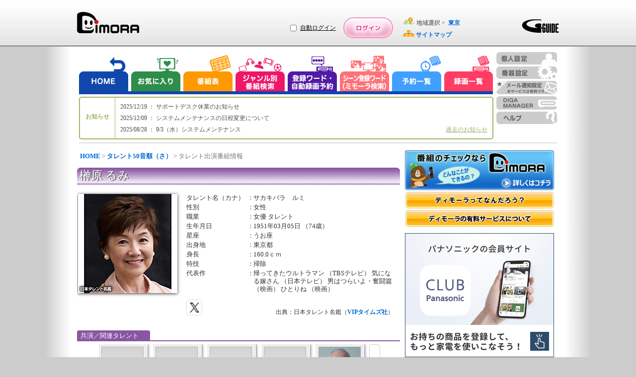

--- FILE ---
content_type: text/html;charset=UTF-8
request_url: https://www.dimora.jp/talent-info/11/64283/?areaId=03
body_size: 94850
content:
<!DOCTYPE html>
<html lang="ja">
<head>
    <meta http-equiv="Content-Type" content="text/html;charset=UTF-8" />
    <title>「榊原 るみ（女優 タレント）」の出演番組情報！（東京） | DiMORA（ディモーラ）でテレビ番組をかしこくチェック！</title>
    <meta name="description" content="「榊原 るみ（女優 タレント）」について詳しく紹介！プロフィールや東京で出演している番組情報を紹介します。- テレビ番組から録画予約までできるテレビ番組サイト『DiMORA(ディモーラ)』 -" />
    <meta name="keywords" content="テレビ,番組情報,榊原 るみ（女優 タレント）,関連,プロフィール" />
    <meta name="author" content="Panasonic Entertainment & Communication Co., Ltd."/>
    <meta name="robots" content="INDEX,FOLLOW,NOODP">
    <meta http-equiv="expires" content="0" />
    <meta name="viewport" content="width=970, initial-scale=0.75,  maximum-scale=1.0, user-scalable=yes"/>
    <meta name="format-detection" content="telephone=no" />

    <!-- SNS meta -->
    <meta name="twitter:card"       content="summary">
    <meta property="og:title"       content="榊原　るみ" />

    <meta property="og:image"       content="https://www.dimora.jp/etc/info/html/img/icon_sns_dimora-logo_1.0.0.png" />
    <meta property="og:type"        content="article" />
    <meta property="og:url"         content="" />
    <meta property="og:site_name"   content="dimora.jp" />
    
    <meta property="og:description" content="「榊原 るみ（女優 タレント）」について詳しく紹介！プロフィールや東京で出演している番組情報を紹介します。- テレビ番組から録画予約までできるテレビ番組サイト『DiMORA(ディモーラ)』 -" />
    <link rel="stylesheet" type="text/css" href="/lib/uikit-3.5.4.min.css" />
    <link rel='stylesheet'    type='text/css' href='/css/spc/html5reset-1.6.1.css'/>


    <link rel='stylesheet' type='text/css' href='/css/spc/talentDetail-11.8.0.css'/>
    <link rel='stylesheet' type='text/css' href='/css/pub/pcPublicPop-3.2.0.css'/>
    <link rel='stylesheet' type='text/css' href='/css/pc/dmrver110915/menu/dmMenuEtc.css'/>
    <link rel='stylesheet'    type='text/css' href='/css/pub/dmPcAdd-1.2.0.css'/>
    <script src="/js/cmn/lib/html5.js"></script>

    <script charset="utf-8" src="/js/cmn/lib/jquery-3.5.1.min.js"></script>
    <script charset="utf-8" src="/js/cmn/lib/jquery.cookie.js"></script>
    <script charset="utf-8" src="/lib/uikit-3.5.4.min.js"></script>
    <script charset="utf-8" src="/lib/uikit-icons-3.5.4.min.js"></script>
    <script charset="utf-8" src="/js/cmn/lib/spin.min.js"></script>

    <script charset="utf-8" src="/js/pub/dPkg-7.14.0.min.js"></script>
    <script charset="utf-8" src="/js/pub/pubAdvertise-1.0.73.min.js"></script>
    <script charset="utf-8" src="/js/pub/pcRecModeExtPublic-2.0.0.js"></script>
    <script src="/js/pub/pubPkg-1.1.10.js"></script>
    <script src="/js/spc/pcDmDelay-1.4.0.js"></script>
    <script src="/js/spc/sysCommon-18.11.0.js"></script>
    <script src="/js/pub/pcDmPublic-20.29.0.js"></script>
    <script src="/js/spc/talentDetail-14.6.0.js"></script>
    <link rel="shortcut icon" href="/img/spc/icon/dimora-1.0.0.ico"/>

    <script>
    document.open();
    if (PubFncBrowser.isMacMobile()) {
        document.write('<link rel="stylesheet" type="text/css" href="/css/pub/dmPadAdd-1.0.0.css" media="screen, all" />');
    } else if(PubFncBrowser.isMacPc()){
        document.write('<link rel="stylesheet" type="text/css" href="/css/pub/dmMacAdd-1.0.0.css" media="screen, all" />');
    }
    document.close();
    </script>

    <script type="text/javascript">
        <!--
            var win_id      = "DP19020";
            var isLogin     = "1";
            var kikiType    = "0";
            var isValidkiki = "0";
            var mem_kbn     = "";
            var mem_sts     = "";
            var stflg       = "1";
            var SrvNowDate  = '20260114124235';
            var dkType      = "";
            var session_id  = "D820DB6B833B8C2083D1C6332B9790C7";
            var isLocalMsg  = "";
            var dispData    = "";
            var media       = "";
            var appKbn      = "";
            var appMode     = "";
            var GL_UHD_RECEIVE_ST = "";
            SVP = "";
        //-->
    </script>
    <!--[if lte IE 6]>
    <script type="text/javascript" src="/js/cmn/lib/DD_belatedPNG_0.0.8a-min.js"></script>
       <script>
       DD_belatedPNG.fix('.ddPng');
       </script>
    <![endif]-->
    <!-- Google Tag Manager -->
    <script>
        var strTrackCode = '';
        var pubDataLogic = new PubDataLogic();
        strTrackCode = pubDataLogic.getTagManagerParam();
        (function(w,d,s,l,i){w[l]=w[l]||[];w[l].push({'gtm.start':
        new Date().getTime(),event:'gtm.js'});var f=d.getElementsByTagName(s)[0],
        j=d.createElement(s),dl=l!='dataLayer'?'&l='+l:'';j.async=true;j.src=
        'https://www.googletagmanager.com/gtm.js?id='+i+dl+strTrackCode;f.parentNode.insertBefore(j,f);
        })(window,document,'script','dataLayer','GTM-W3LWDQ9P');
    </script>
    <!-- End Google Tag Manager -->
</head>
<body>
<div id="wrap">
    <div id="cont">
        <!-- ヘッダエリア -->
        <header>
             <div class="hedLayMain">
                 <a class="headCont" href="http://www.dimora.jp/" title="DiMORA" tabindex="1">
                      <img id="logoDimora" src="/img/spc/cmn/logo_dimora-1.0.0.png" width="125" height="43" alt="DiMORA" />
                 </a>
                <div id="headBanner">
                </div>
             </div>
             <div id="loginRegistArea" >
                 <div id="autoLoginArea">
                        <div id="autoLoginLayout">
                            <input type="checkbox" name="chkAutoLogin" id="chkAutoLogin" value="1" title="自動ログイン">
                            <a id="autoLoginHelp" href="Javascript:void(0);" title="自動ログインについて">自動ログイン</a>
                        </div>
                    </div>
                     <a id="btnLogin" class="headCont" href="Javascript:void(0);" title="ログイン" tabindex="4"></a>
                 </div>
             <div class="hedLayMain">
                 <span id="layArea" >
                     <span class="imgAreaIcon"></span>
                     地域選択&nbsp;&gt;&nbsp;
                     <a id="fncArea" href="#" tabindex="5">
                          <span>東京</span>
                     </a>
                 </span>
                 <br/>
                 <img id="iconSitemap" src="/img/spc/icon/icon_sitemap-1.0.0.png" width="23" height="13" alt=""/>
                 <a href="http://www.dimora.jp/sitemap/?areaId=03" title="サイトマップ" tabindex="6">
                      <span>サイトマップ</span>
                 </a>
                 </div>
             <div class="headLogo">
                 <img src="/img/spc/cmn/logo_gguide-1.1.0.png" width="75" height="27" alt="G-GUIDE"/>
             </div>
        </header>
        <nav>
            <ul id="navMain">
                <li id="navHome">
                    <a href="javascript:void(0);" title="HOME" tabindex="7"></a>
                </li>
                <li id="navReco">
                    <a href="http://www.dimora.jp/favorite-program/?areaId=03" title="お気に入り" tabindex="8"></a>
                </li>
                <li id="navTvList">
                    <a href="javascript:void(0);" title="番組表から探す" tabindex="9"></a>
                </li>
                <li id="navGenre">
                    <a href="javascript:void(0);" title="ジャンル別番組検索" tabindex="10"></a>
                </li>
                <li id="navRegiWord">
                    <a href="javascript:void(0);" title="登録ワード・自動録画予約" tabindex="11"></a>
                </li>
                <li id="navScnRegiWord">
                    <a href="javascript:void(0);" title="シーン登録ワード（シーン検索）" tabindex="12"></a>
                </li>
                <li id="navRsvList">
                    <a href="javascript:void(0);" title="予約一覧" tabindex="13"></a>
                </li>
                <li id="navRecList">
                    <a href="http://www.dimora.jp/rec-list/?areaId=03" title="録画一覧" tabindex="14"></a>
                </li>
            </ul>
            <ul id="navSub">
                <li id="navPersonal">
                    <a href="javascript:void(0);" title="個人設定" tabindex="16"></a>
                </li>
                <li id="navDevice">
                    <a href="javascript:void(0);" title="機器設定" tabindex="17"></a>
                </li>
                <li id="navMail">
                    <a href="javascript:void(0);" title="メール通知設定" tabindex="18"></a>
                </li>
                <li id="navDigaMan">
                    <a href="javascript:void(0);" title="DIGA MANAGER" tabindex="19"></a>
                </li>
                <li id="navHelp">
                    <a class="" href="javascript:void(0);" title="ヘルプ" tabindex="22"></a>
                </li>
            </ul>
            <div id="navLow"></div>
        </nav>
        <div class="behind">
            <div id="includeUserNicknameSetFlg">0</div>
        </div>
<!-- メインコンテンツエリア -->
        <!-- メイン -->
<div id="contMain">


    <!-- パンくずリスト -->
    <section id="secBreadList">
        <a id="bcl" href="http://www.dimora.jp/">HOME</a> &gt; <a id="bcl" href="http://www.dimora.jp/talent-info/11/?areaId=03">タレント50音順（さ）</a> &gt; タレント出演番組情報</section>

    <span id="cntMsgIe"></span>

    <!-- タレント域 -->
        <section class="secTalent">

            <h1 title="榊原 るみ">
                榊原 るみ</h1>

            <!-- タレント画像 -->
            <div id="talentLayImg">
                <img src="/epgimg/talent/img/W07-1294-251013.jpg"  alt="榊原　るみ" width="200" height="200"/>
                </div>
            <!-- タレント情報 -->
            <div id="talentLayInfo">
                <div id="talentInfo">
                <span class="talentItemName">タレント名（カナ）</span>
                    <span class="talentSeparator">：</span>
                    <span class="talentValue">サカキバラ　ルミ</span>
                    <br/>
                <span class="talentItemName">性別</span>
                    <span class="talentSeparator">：</span>
                    <span class="talentValue">女性</span>
                    <br/>
                <span class="talentItemName">職業</span>
                    <span class="talentSeparator">：</span>
                    <span class="talentValue">女優 タレント</span>
                    <br/>
                <span class="talentItemName">生年月日</span>
                    <span class="talentSeparator">：</span>
                    <span class="talentValue">1951年03月05日&nbsp;（74歳）</span>
                    <br/>
                <span class="talentItemName">星座</span>
                    <span class="talentSeparator">：</span>
                    <span class="talentValue">うお座</span>
                    <br/>
                <span class="talentItemName">出身地</span>
                    <span class="talentSeparator">：</span>
                    <span class="talentValue">東京都</span>
                    <br/>
                <span class="talentItemName">身長</span>
                    <span class="talentSeparator">：</span>
                    <span class="talentValue">160.0ｃｍ</span>
                    <br/>
                <span class="talentItemName">特技</span>
                    <span class="talentSeparator">：</span>
                    <span class="talentValue">掃除</span>
                    <br/>
                <span class="talentItemName">代表作</span>
                    <span class="talentSeparator">：</span>
                    <span class="talentValue">帰ってきたウルトラマン （TBSテレビ） 気になる嫁さん （日本テレビ） 男はつらいよ・奮闘篇（映画） ひとりね （映画）</span>
                </div>
                <!-- SNS関連 -->
                <div id="snsQuoteArea" class="talentImg">
                <!-- SNS関連 -->
                    <div id="snsArea" class="clearfix">
                        <!-- Twitter -->
                        <div id="snsTwt"></div>
                    </div>
        
                    <div id="talentQuoteArea">
                            出典：日本タレント名鑑（<a href="http://www.vip-times.co.jp" title="VIPタイムズ社" target="_blank"><span>VIPタイムズ社</span></a>）
                        </div>
                    </div>
            </div>
            
        </section>

        <!-- 関連タレント -->
        <section class="relaTarentArea">
                <h2 id="releTalent">
                    <span>共演／関連タレント</span>
                </h2>

                <div id="releAreaTalent">

                    <div id="leftArrowArea">
                        <span id="leftArrow" class="behind"></span>
                    </div>

                    <div id="page_1" class="talentList">
                            <ul>
                            <li>
                                <a id="talent_301988" class="linkCoStar" href="/talent-info/21/301988/?areaId=03" title="成田 三樹夫">
                                    <figure>
                                           <span class="imgNoImage" title="榊原　るみ"></span>
                                        </figure>
                                    <span>成田 三樹夫</span>

                                </a>
                            </li>
                        </ul>

                        <ul>
                            <li>
                                <a id="talent_74456" class="linkCoStar" href="/talent-info/10/74456/?areaId=03" title="神山 繁">
                                    <figure>
                                           <span class="imgNoImage" title="榊原　るみ"></span>
                                        </figure>
                                    <span>神山 繁</span>

                                </a>
                            </li>
                        </ul>

                        <ul>
                            <li>
                                <a id="talent_184792" class="linkCoStar" href="/talent-info/5/184792/?areaId=03" title="大坂 志郎">
                                    <figure>
                                           <span class="imgNoImage" title="榊原　るみ"></span>
                                        </figure>
                                    <span>大坂 志郎</span>

                                </a>
                            </li>
                        </ul>

                        <ul>
                            <li>
                                <a id="talent_245865" class="linkCoStar" href="/talent-info/36/245865/?areaId=03" title="山本 麟一">
                                    <figure>
                                           <span class="imgNoImage" title="榊原　るみ"></span>
                                        </figure>
                                    <span>山本 麟一</span>

                                </a>
                            </li>
                        </ul>

                        <ul>
                            <li>
                                <a id="talent_168323" class="linkCoStar" href="/talent-info/33/168323/?areaId=03" title="村井 國夫">
                                    <figure>
                                           <img src="/epgimg/talent/img/M93-3262-251115.jpg" alt="榊原　るみ" width="85" height="85"/>
                                        </figure>
                                    <span>村井 國夫</span>

                                </a>
                            </li>
                        </ul>

                        </div>
                       <div id="page_2" class="behind talentList">
                            <ul>
                            <li>
                                <a id="talent_308144" class="linkCoStar" href="/talent-info/22/308144/?areaId=03" title="西村 俊一">
                                    <figure>
                                           <span class="imgNoImage" title="榊原　るみ"></span>
                                        </figure>
                                    <span>西村 俊一</span>

                                </a>
                            </li>
                        </ul>

                        <ul>
                            <li>
                                <a id="talent_173712" class="linkCoStar" href="/talent-info/21/173712/?areaId=03" title="中丸 忠雄">
                                    <figure>
                                           <span class="imgNoImage" title="榊原　るみ"></span>
                                        </figure>
                                    <span>中丸 忠雄</span>

                                </a>
                            </li>
                        </ul>

                        <ul>
                            <li>
                                <a id="talent_178237" class="linkCoStar" href="/talent-info/31/178237/?areaId=03" title="松山 英太郎">
                                    <figure>
                                           <span class="imgNoImage" title="榊原　るみ"></span>
                                        </figure>
                                    <span>松山 英太郎</span>

                                </a>
                            </li>
                        </ul>

                        <ul>
                            <li>
                                <a id="talent_139595" class="linkCoStar" href="/talent-info/36/139595/?areaId=03" title="山内 鉄也">
                                    <figure>
                                           <span class="imgNoImage" title="榊原　るみ"></span>
                                        </figure>
                                    <span>山内 鉄也</span>

                                </a>
                            </li>
                        </ul>

                        <ul>
                            <li>
                                <a id="talent_68870" class="linkCoStar" href="/talent-info/16/68870/?areaId=03" title="竹脇 無我">
                                    <figure>
                                           <span class="imgNoImage" title="榊原　るみ"></span>
                                        </figure>
                                    <span>竹脇 無我</span>

                                </a>
                            </li>
                        </ul>

                        </div>
                       <div id="page_3" class="behind talentList">
                            <ul>
                            <li>
                                <a id="talent_67055" class="linkCoStar" href="/talent-info/16/67055/?areaId=03" title="高橋 元太郎">
                                    <figure>
                                           <img src="/epgimg/talent/img/M93-1900-181014.jpg" alt="榊原　るみ" width="85" height="85"/>
                                        </figure>
                                    <span>高橋 元太郎</span>

                                </a>
                            </li>
                        </ul>

                        <ul>
                            <li>
                                <a id="talent_139791" class="linkCoStar" href="/talent-info/26/139791/?areaId=03" title="葉村 彰子">
                                    <figure>
                                           <span class="imgNoImage" title="榊原　るみ"></span>
                                        </figure>
                                    <span>葉村 彰子</span>

                                </a>
                            </li>
                        </ul>

                        <ul>
                            <li>
                                <a id="talent_191123" class="linkCoStar" href="/talent-info/1/191123/?areaId=03" title="鮎川 いずみ">
                                    <figure>
                                           <span class="imgNoImage" title="榊原　るみ"></span>
                                        </figure>
                                    <span>鮎川 いずみ</span>

                                </a>
                            </li>
                        </ul>

                        <ul>
                            <li>
                                <a id="talent_67489" class="linkCoStar" href="/talent-info/18/67489/?areaId=03" title="津山 登志子">
                                    <figure>
                                           <span class="imgNoImage" title="榊原　るみ"></span>
                                        </figure>
                                    <span>津山 登志子</span>

                                </a>
                            </li>
                        </ul>

                        <ul>
                            <li>
                                <a id="talent_139789" class="linkCoStar" href="/talent-info/33/139789/?areaId=03" title="牟田 悌三">
                                    <figure>
                                           <span class="imgNoImage" title="榊原　るみ"></span>
                                        </figure>
                                    <span>牟田 悌三</span>

                                </a>
                            </li>
                        </ul>

                        </div>
                       <div id="page_4" class="behind talentList">
                            <ul>
                            <li>
                                <a id="talent_60705" class="linkCoStar" href="/talent-info/31/60705/?areaId=03" title="松山 政路">
                                    <figure>
                                           <span class="imgNoImage" title="榊原　るみ"></span>
                                        </figure>
                                    <span>松山 政路</span>

                                </a>
                            </li>
                        </ul>

                        <ul>
                            <li>
                                <a id="talent_63857" class="linkCoStar" href="/talent-info/16/63857/?areaId=03" title="滝田 裕介">
                                    <figure>
                                           <span class="imgNoImage" title="榊原　るみ"></span>
                                        </figure>
                                    <span>滝田 裕介</span>

                                </a>
                            </li>
                        </ul>

                        <ul>
                            <li>
                                <a id="talent_218616" class="linkCoStar" href="/talent-info/6/218616/?areaId=03" title="片岡 千恵蔵">
                                    <figure>
                                           <span class="imgNoImage" title="榊原　るみ"></span>
                                        </figure>
                                    <span>片岡 千恵蔵</span>

                                </a>
                            </li>
                        </ul>

                        <ul>
                            <li>
                                <a id="talent_62466" class="linkCoStar" href="/talent-info/35/62466/?areaId=03" title="本山 可久子">
                                    <figure>
                                           <img src="/epgimg/talent/img/W93-2988-240114.jpg" alt="榊原　るみ" width="85" height="85"/>
                                        </figure>
                                    <span>本山 可久子</span>

                                </a>
                            </li>
                        </ul>

                        <ul>
                            <li>
                                <a id="talent_70396" class="linkCoStar" href="/talent-info/35/70396/?areaId=03" title="森次 晃嗣">
                                    <figure>
                                           <img src="/epgimg/talent/img/M93-3337-150415.jpg" alt="榊原　るみ" width="85" height="85"/>
                                        </figure>
                                    <span>森次 晃嗣</span>

                                </a>
                            </li>
                        </ul>

                        </div>
                       <div id="page_5" class="behind talentList">
                            <ul>
                            <li>
                                <a id="talent_307589" class="linkCoStar" href="/talent-info/6/307589/?areaId=03" title="加東 大介">
                                    <figure>
                                           <span class="imgNoImage" title="榊原　るみ"></span>
                                        </figure>
                                    <span>加東 大介</span>

                                </a>
                            </li>
                        </ul>

                        <ul>
                            <li>
                                <a id="talent_307974" class="linkCoStar" href="/talent-info/7/307974/?areaId=03" title="北原 義郎">
                                    <figure>
                                           <span class="imgNoImage" title="榊原　るみ"></span>
                                        </figure>
                                    <span>北原 義郎</span>

                                </a>
                            </li>
                        </ul>

                        <ul>
                            <li>
                                <a id="talent_177469" class="linkCoStar" href="/talent-info/21/177469/?areaId=03" title="中村 竹弥">
                                    <figure>
                                           <span class="imgNoImage" title="榊原　るみ"></span>
                                        </figure>
                                    <span>中村 竹弥</span>

                                </a>
                            </li>
                        </ul>

                        <ul>
                            <li>
                                <a id="talent_341431" class="linkCoStar" href="/talent-info/32/341431/?areaId=03" title="美川 陽一郎">
                                    <figure>
                                           <span class="imgNoImage" title="榊原　るみ"></span>
                                        </figure>
                                    <span>美川 陽一郎</span>

                                </a>
                            </li>
                        </ul>

                        <ul>
                            <li>
                                <a id="talent_306259" class="linkCoStar" href="/talent-info/5/306259/?areaId=03" title="小沢 茂弘">
                                    <figure>
                                           <span class="imgNoImage" title="榊原　るみ"></span>
                                        </figure>
                                    <span>小沢 茂弘</span>

                                </a>
                            </li>
                        </ul>

                        </div>
                       <div id="page_6" class="behind talentList">
                            <ul>
                            <li>
                                <a id="talent_306369" class="linkCoStar" href="/talent-info/3/306369/?areaId=03" title="内田 朝雄">
                                    <figure>
                                           <span class="imgNoImage" title="榊原　るみ"></span>
                                        </figure>
                                    <span>内田 朝雄</span>

                                </a>
                            </li>
                        </ul>

                        <ul>
                            <li>
                                <a id="talent_61220" class="linkCoStar" href="/talent-info/27/61220/?areaId=03" title="平井 昌一">
                                    <figure>
                                           <img src="/epgimg/talent/img/M93-2737-190114.jpg" alt="榊原　るみ" width="85" height="85"/>
                                        </figure>
                                    <span>平井 昌一</span>

                                </a>
                            </li>
                        </ul>

                        <ul>
                            <li>
                                <a id="talent_178246" class="linkCoStar" href="/talent-info/21/178246/?areaId=03" title="南原 宏治">
                                    <figure>
                                           <span class="imgNoImage" title="榊原　るみ"></span>
                                        </figure>
                                    <span>南原 宏治</span>

                                </a>
                            </li>
                        </ul>

                        <ul>
                            <li>
                                <a id="talent_63191" class="linkCoStar" href="/talent-info/31/63191/?areaId=03" title="松坂 慶子">
                                    <figure>
                                           <img src="/epgimg/talent/img/W93-2700-230115.jpg" alt="榊原　るみ" width="85" height="85"/>
                                        </figure>
                                    <span>松坂 慶子</span>

                                </a>
                            </li>
                        </ul>

                        <ul>
                            <li>
                                <a id="talent_183344" class="linkCoStar" href="/talent-info/28/183344/?areaId=03" title="福田 豊土">
                                    <figure>
                                           <span class="imgNoImage" title="榊原　るみ"></span>
                                        </figure>
                                    <span>福田 豊土</span>

                                </a>
                            </li>
                        </ul>

                        </div>
                       <div id="page_7" class="behind talentList">
                            <ul>
                            <li>
                                <a id="talent_139346" class="linkCoStar" href="/talent-info/3/139346/?areaId=03" title="内出 好吉">
                                    <figure>
                                           <span class="imgNoImage" title="榊原　るみ"></span>
                                        </figure>
                                    <span>内出 好吉</span>

                                </a>
                            </li>
                        </ul>

                        <ul>
                            <li>
                                <a id="talent_67971" class="linkCoStar" href="/talent-info/26/67971/?areaId=03" title="浜田 寅彦">
                                    <figure>
                                           <span class="imgNoImage" title="榊原　るみ"></span>
                                        </figure>
                                    <span>浜田 寅彦</span>

                                </a>
                            </li>
                        </ul>

                        <ul>
                            <li>
                                <a id="talent_306137" class="linkCoStar" href="/talent-info/33/306137/?areaId=03" title="村地 弘美">
                                    <figure>
                                           <span class="imgNoImage" title="榊原　るみ"></span>
                                        </figure>
                                    <span>村地 弘美</span>

                                </a>
                            </li>
                        </ul>

                        <ul>
                            <li>
                                <a id="talent_307801" class="linkCoStar" href="/talent-info/5/307801/?areaId=03" title="太田 博之">
                                    <figure>
                                           <span class="imgNoImage" title="榊原　るみ"></span>
                                        </figure>
                                    <span>太田 博之</span>

                                </a>
                            </li>
                        </ul>

                        <ul>
                            <li>
                                <a id="talent_66719" class="linkCoStar" href="/talent-info/26/66719/?areaId=03" title="長谷川 哲夫">
                                    <figure>
                                           <span class="imgNoImage" title="榊原　るみ"></span>
                                        </figure>
                                    <span>長谷川 哲夫</span>

                                </a>
                            </li>
                        </ul>

                        </div>
                       <div id="page_8" class="behind talentList">
                            <ul>
                            <li>
                                <a id="talent_61265" class="linkCoStar" href="/talent-info/21/61265/?areaId=03" title="中村 敦夫">
                                    <figure>
                                           <span class="imgNoImage" title="榊原　るみ"></span>
                                        </figure>
                                    <span>中村 敦夫</span>

                                </a>
                            </li>
                        </ul>

                        <ul>
                            <li>
                                <a id="talent_176942" class="linkCoStar" href="/talent-info/12/176942/?areaId=03" title="志村 喬">
                                    <figure>
                                           <span class="imgNoImage" title="榊原　るみ"></span>
                                        </figure>
                                    <span>志村 喬</span>

                                </a>
                            </li>
                        </ul>

                        <ul>
                            <li>
                                <a id="talent_139345" class="linkCoStar" href="/talent-info/2/139345/?areaId=03" title="稲垣 俊">
                                    <figure>
                                           <span class="imgNoImage" title="榊原　るみ"></span>
                                        </figure>
                                    <span>稲垣 俊</span>

                                </a>
                            </li>
                        </ul>

                        <ul>
                            <li>
                                <a id="talent_66761" class="linkCoStar" href="/talent-info/2/66761/?areaId=03" title="岩本 多代">
                                    <figure>
                                           <span class="imgNoImage" title="榊原　るみ"></span>
                                        </figure>
                                    <span>岩本 多代</span>

                                </a>
                            </li>
                        </ul>

                        <ul>
                            <li>
                                <a id="talent_176174" class="linkCoStar" href="/talent-info/32/176174/?areaId=03" title="水島 道太郎">
                                    <figure>
                                           <span class="imgNoImage" title="榊原　るみ"></span>
                                        </figure>
                                    <span>水島 道太郎</span>

                                </a>
                            </li>
                        </ul>

                        </div>
                       <div id="page_9" class="behind talentList">
                            <ul>
                            <li>
                                <a id="talent_188188" class="linkCoStar" href="/talent-info/1/188188/?areaId=03" title="安藤 日出男">
                                    <figure>
                                           <span class="imgNoImage" title="榊原　るみ"></span>
                                        </figure>
                                    <span>安藤 日出男</span>

                                </a>
                            </li>
                        </ul>

                        <ul>
                            <li>
                                <a id="talent_176224" class="linkCoStar" href="/talent-info/13/176224/?areaId=03" title="砂塚 秀夫">
                                    <figure>
                                           <span class="imgNoImage" title="榊原　るみ"></span>
                                        </figure>
                                    <span>砂塚 秀夫</span>

                                </a>
                            </li>
                        </ul>

                        <ul>
                            <li>
                                <a id="talent_176473" class="linkCoStar" href="/talent-info/7/176473/?areaId=03" title="木村 功">
                                    <figure>
                                           <span class="imgNoImage" title="榊原　るみ"></span>
                                        </figure>
                                    <span>木村 功</span>

                                </a>
                            </li>
                        </ul>

                        <ul>
                            <li>
                                <a id="talent_180352" class="linkCoStar" href="/talent-info/2/180352/?areaId=03" title="今井 健二">
                                    <figure>
                                           <span class="imgNoImage" title="榊原　るみ"></span>
                                        </figure>
                                    <span>今井 健二</span>

                                </a>
                            </li>
                        </ul>

                        <ul>
                            <li>
                                <a id="talent_67959" class="linkCoStar" href="/talent-info/6/67959/?areaId=03" title="加藤 剛">
                                    <figure>
                                           <span class="imgNoImage" title="榊原　るみ"></span>
                                        </figure>
                                    <span>加藤 剛</span>

                                </a>
                            </li>
                        </ul>

                        </div>
                       <div id="page_10" class="behind talentList">
                            <ul>
                            <li>
                                <a id="talent_72257" class="linkCoStar" href="/talent-info/5/72257/?areaId=03" title="大山 克巳">
                                    <figure>
                                           <span class="imgNoImage" title="榊原　るみ"></span>
                                        </figure>
                                    <span>大山 克巳</span>

                                </a>
                            </li>
                        </ul>

                        <ul>
                            <li>
                                <a id="talent_147065" class="linkCoStar" href="/talent-info/2/147065/?areaId=03" title="池波 志乃">
                                    <figure>
                                           <img src="/epgimg/talent/img/W09-0059-241116.jpg" alt="榊原　るみ" width="85" height="85"/>
                                        </figure>
                                    <span>池波 志乃</span>

                                </a>
                            </li>
                        </ul>

                        <ul>
                            <li>
                                <a id="talent_307691" class="linkCoStar" href="/talent-info/6/307691/?areaId=03" title="神田 隆">
                                    <figure>
                                           <span class="imgNoImage" title="榊原　るみ"></span>
                                        </figure>
                                    <span>神田 隆</span>

                                </a>
                            </li>
                        </ul>

                        <ul>
                            <li>
                                <a id="talent_304694" class="linkCoStar" href="/talent-info/36/304694/?areaId=03" title="八木 孝子">
                                    <figure>
                                           <span class="imgNoImage" title="榊原　るみ"></span>
                                        </figure>
                                    <span>八木 孝子</span>

                                </a>
                            </li>
                        </ul>

                        <ul>
                            <li>
                                <a id="talent_62582" class="linkCoStar" href="/talent-info/16/62582/?areaId=03" title="高野 眞二">
                                    <figure>
                                           <span class="imgNoImage" title="榊原　るみ"></span>
                                        </figure>
                                    <span>高野 眞二</span>

                                </a>
                            </li>
                        </ul>

                        </div>
                       <div id="page_11" class="behind talentList">
                            <ul>
                            <li>
                                <a id="talent_68354" class="linkCoStar" href="/talent-info/21/68354/?areaId=03" title="夏八木 勲">
                                    <figure>
                                           <span class="imgNoImage" title="榊原　るみ"></span>
                                        </figure>
                                    <span>夏八木 勲</span>

                                </a>
                            </li>
                        </ul>

                        <ul>
                            <li>
                                <a id="talent_307903" class="linkCoStar" href="/talent-info/6/307903/?areaId=03" title="加賀 邦男">
                                    <figure>
                                           <span class="imgNoImage" title="榊原　るみ"></span>
                                        </figure>
                                    <span>加賀 邦男</span>

                                </a>
                            </li>
                        </ul>

                        <ul>
                            <li>
                                <a id="talent_70070" class="linkCoStar" href="/talent-info/21/70070/?areaId=03" title="中村 又五郎">
                                    <figure>
                                           <span class="imgNoImage" title="榊原　るみ"></span>
                                        </figure>
                                    <span>中村 又五郎</span>

                                </a>
                            </li>
                        </ul>

                        <ul>
                            <li>
                                <a id="talent_180120" class="linkCoStar" href="/talent-info/6/180120/?areaId=03" title="川合 伸旺">
                                    <figure>
                                           <span class="imgNoImage" title="榊原　るみ"></span>
                                        </figure>
                                    <span>川合 伸旺</span>

                                </a>
                            </li>
                        </ul>

                        <ul>
                            <li>
                                <a id="talent_173067" class="linkCoStar" href="/talent-info/32/173067/?areaId=03" title="宮川 一郎">
                                    <figure>
                                           <span class="imgNoImage" title="榊原　るみ"></span>
                                        </figure>
                                    <span>宮川 一郎</span>

                                </a>
                            </li>
                        </ul>

                        </div>
                       <div id="page_12" class="behind talentList">
                            <ul>
                            <li>
                                <a id="talent_179977" class="linkCoStar" href="/talent-info/21/179977/?areaId=03" title="中田 博久">
                                    <figure>
                                           <span class="imgNoImage" title="榊原　るみ"></span>
                                        </figure>
                                    <span>中田 博久</span>

                                </a>
                            </li>
                        </ul>

                        <ul>
                            <li>
                                <a id="talent_66051" class="linkCoStar" href="/talent-info/5/66051/?areaId=03" title="小川 真司">
                                    <figure>
                                           <span class="imgNoImage" title="榊原　るみ"></span>
                                        </figure>
                                    <span>小川 真司</span>

                                </a>
                            </li>
                        </ul>

                        <ul>
                            <li>
                                <a id="talent_62396" class="linkCoStar" href="/talent-info/6/62396/?areaId=03" title="川辺 久造">
                                    <figure>
                                           <span class="imgNoImage" title="榊原　るみ"></span>
                                        </figure>
                                    <span>川辺 久造</span>

                                </a>
                            </li>
                        </ul>

                        <ul>
                            <li>
                                <a id="talent_139954" class="linkCoStar" href="/talent-info/5/139954/?areaId=03" title="大西 信行">
                                    <figure>
                                           <span class="imgNoImage" title="榊原　るみ"></span>
                                        </figure>
                                    <span>大西 信行</span>

                                </a>
                            </li>
                        </ul>

                        <ul>
                            <li>
                                <a id="talent_189513" class="linkCoStar" href="/talent-info/18/189513/?areaId=03" title="月丘 千秋">
                                    <figure>
                                           <span class="imgNoImage" title="榊原　るみ"></span>
                                        </figure>
                                    <span>月丘 千秋</span>

                                </a>
                            </li>
                        </ul>

                        </div>
                       <div id="rightArrowArea" class="">
                        <span id="rightArrow"></span>
                    </div>

                </div>
            </section>
        <!-- 出演予定の番組 -->
        <section class="relaTarentArea">
            <h2 id="appPgm"><span>出演予定／関連番組</span></h2>

            <span id="cntMsg"></span>
            
            <div id="appPgmArea">
                        <article id="trpa_null">
                        <!-- 番組 -->
                            <figure>
                                <a href="/digital-program/20260114150000-3929/37CC/?areaId=03&amp;transitId=">
                                    <span class="imgNoImagePgm" title="江戸を斬る-梓右近隠密帳- #3 ◆竹脇無我"></span>
                                    </a>
                            </figure>
                            <p class="appPgmLayInfo">
                                <span class="appPgmTitle">
                                    <a href="/digital-program/20260114150000-3929/37CC/?areaId=03&amp;transitId=">
                                        <span>江戸を斬る-梓右近隠密帳- #3 ◆竹脇無我</span>
                                    </a>
                                    </span>
                                <span class="appPgmDate">
                                    01/14（Wed）15:00
                                    ～
                                    16:00
                                    &nbsp;（TBSチャンネル2）
                                    <span class="appPgmGenre"> ドラマ</span>
                                    <span class="pgmSignArea">
                                        </span>

                                </span>

                                <span class="appPgmDetail">国民に愛され続けた人気時代劇「江戸を斬る」の第1部。竹脇無我演じる主人公・梓右近が、将軍の大権を行使し得る“隠し目付”として悪に挑む。1973年作品。</span>

                                <div class="relaRecDispArea">

                                    <div class="relaRecStatus">

                                        <span class="recMode"></span>
                                        <span class="recCycleArea"></span>
                                        </div>

                                    <div class="relaReserveArea">

                                        <a class="imgDCheckS dcheckBtn ddPng" title="お気に入り" href="javascript:void(0);"></a>
                                        </div>
                                </div>

                        </article>
                    <article id="trpa_null">
                        <!-- 番組 -->
                            <figure>
                                <a href="/digital-program/20260114160000-3929/37CD/?areaId=03&amp;transitId=">
                                    <span class="imgNoImagePgm" title="江戸を斬る-梓右近隠密帳- #4 ◆竹脇無我"></span>
                                    </a>
                            </figure>
                            <p class="appPgmLayInfo">
                                <span class="appPgmTitle">
                                    <a href="/digital-program/20260114160000-3929/37CD/?areaId=03&amp;transitId=">
                                        <span>江戸を斬る-梓右近隠密帳- #4 ◆竹脇無我</span>
                                    </a>
                                    </span>
                                <span class="appPgmDate">
                                    01/14（Wed）16:00
                                    ～
                                    17:00
                                    &nbsp;（TBSチャンネル2）
                                    <span class="appPgmGenre"> ドラマ</span>
                                    <span class="pgmSignArea">
                                        </span>

                                </span>

                                <span class="appPgmDetail">国民に愛され続けた人気時代劇「江戸を斬る」の第1部。竹脇無我演じる主人公・梓右近が、将軍の大権を行使し得る“隠し目付”として悪に挑む。1973年作品。</span>

                                <div class="relaRecDispArea">

                                    <div class="relaRecStatus">

                                        <span class="recMode"></span>
                                        <span class="recCycleArea"></span>
                                        </div>

                                    <div class="relaReserveArea">

                                        <a class="imgDCheckS dcheckBtn ddPng" title="お気に入り" href="javascript:void(0);"></a>
                                        </div>
                                </div>

                        </article>
                    <article id="trpa_null">
                        <!-- 番組 -->
                            <figure>
                                <a href="/digital-program/20260115150000-3929/37CE/?areaId=03&amp;transitId=">
                                    <span class="imgNoImagePgm" title="江戸を斬る-梓右近隠密帳- #5 ◆竹脇無我"></span>
                                    </a>
                            </figure>
                            <p class="appPgmLayInfo">
                                <span class="appPgmTitle">
                                    <a href="/digital-program/20260115150000-3929/37CE/?areaId=03&amp;transitId=">
                                        <span>江戸を斬る-梓右近隠密帳- #5 ◆竹脇無我</span>
                                    </a>
                                    </span>
                                <span class="appPgmDate">
                                    01/15（Thu）15:00
                                    ～
                                    16:00
                                    &nbsp;（TBSチャンネル2）
                                    <span class="appPgmGenre"> ドラマ</span>
                                    <span class="pgmSignArea">
                                        </span>

                                </span>

                                <span class="appPgmDetail">国民に愛され続けた人気時代劇「江戸を斬る」の第1部。竹脇無我演じる主人公・梓右近が、将軍の大権を行使し得る“隠し目付”として悪に挑む。1973年作品。</span>

                                <div class="relaRecDispArea">

                                    <div class="relaRecStatus">

                                        <span class="recMode"></span>
                                        <span class="recCycleArea"></span>
                                        </div>

                                    <div class="relaReserveArea">

                                        <a class="imgDCheckS dcheckBtn ddPng" title="お気に入り" href="javascript:void(0);"></a>
                                        </div>
                                </div>

                        </article>
                    <article id="trpa_null">
                        <!-- 番組 -->
                            <figure>
                                <a href="/digital-program/20260115160000-3929/37B7/?areaId=03&amp;transitId=">
                                    <span class="imgNoImagePgm" title="江戸を斬る-梓右近隠密帳- #6 ◆竹脇無我"></span>
                                    </a>
                            </figure>
                            <p class="appPgmLayInfo">
                                <span class="appPgmTitle">
                                    <a href="/digital-program/20260115160000-3929/37B7/?areaId=03&amp;transitId=">
                                        <span>江戸を斬る-梓右近隠密帳- #6 ◆竹脇無我</span>
                                    </a>
                                    </span>
                                <span class="appPgmDate">
                                    01/15（Thu）16:00
                                    ～
                                    17:00
                                    &nbsp;（TBSチャンネル2）
                                    <span class="appPgmGenre"> ドラマ</span>
                                    <span class="pgmSignArea">
                                        </span>

                                </span>

                                <span class="appPgmDetail">国民に愛され続けた人気時代劇「江戸を斬る」の第1部。竹脇無我演じる主人公・梓右近が、将軍の大権を行使し得る“隠し目付”として悪に挑む。1973年作品。</span>

                                <div class="relaRecDispArea">

                                    <div class="relaRecStatus">

                                        <span class="recMode"></span>
                                        <span class="recCycleArea"></span>
                                        </div>

                                    <div class="relaReserveArea">

                                        <a class="imgDCheckS dcheckBtn ddPng" title="お気に入り" href="javascript:void(0);"></a>
                                        </div>
                                </div>

                        </article>
                    <article id="trpa_null">
                        <!-- 番組 -->
                            <figure>
                                <a href="/digital-program/20260116150000-3929/37CF/?areaId=03&amp;transitId=">
                                    <span class="imgNoImagePgm" title="江戸を斬る-梓右近隠密帳- #7 ◆竹脇無我"></span>
                                    </a>
                            </figure>
                            <p class="appPgmLayInfo">
                                <span class="appPgmTitle">
                                    <a href="/digital-program/20260116150000-3929/37CF/?areaId=03&amp;transitId=">
                                        <span>江戸を斬る-梓右近隠密帳- #7 ◆竹脇無我</span>
                                    </a>
                                    </span>
                                <span class="appPgmDate">
                                    01/16（Fri）15:00
                                    ～
                                    16:00
                                    &nbsp;（TBSチャンネル2）
                                    <span class="appPgmGenre"> ドラマ</span>
                                    <span class="pgmSignArea">
                                        </span>

                                </span>

                                <span class="appPgmDetail">国民に愛され続けた人気時代劇「江戸を斬る」の第1部。竹脇無我演じる主人公・梓右近が、将軍の大権を行使し得る“隠し目付”として悪に挑む。1973年作品。</span>

                                <div class="relaRecDispArea">

                                    <div class="relaRecStatus">

                                        <span class="recMode"></span>
                                        <span class="recCycleArea"></span>
                                        </div>

                                    <div class="relaReserveArea">

                                        <a class="imgDCheckS dcheckBtn ddPng" title="お気に入り" href="javascript:void(0);"></a>
                                        </div>
                                </div>

                        </article>
                    <article id="trpa_null">
                        <!-- 番組 -->
                            <figure>
                                <a href="/digital-program/20260116160000-3929/37D0/?areaId=03&amp;transitId=">
                                    <span class="imgNoImagePgm" title="江戸を斬る-梓右近隠密帳- #8 ◆竹脇無我"></span>
                                    </a>
                            </figure>
                            <p class="appPgmLayInfo">
                                <span class="appPgmTitle">
                                    <a href="/digital-program/20260116160000-3929/37D0/?areaId=03&amp;transitId=">
                                        <span>江戸を斬る-梓右近隠密帳- #8 ◆竹脇無我</span>
                                    </a>
                                    </span>
                                <span class="appPgmDate">
                                    01/16（Fri）16:00
                                    ～
                                    17:00
                                    &nbsp;（TBSチャンネル2）
                                    <span class="appPgmGenre"> ドラマ</span>
                                    <span class="pgmSignArea">
                                        </span>

                                </span>

                                <span class="appPgmDetail">国民に愛され続けた人気時代劇「江戸を斬る」の第1部。竹脇無我演じる主人公・梓右近が、将軍の大権を行使し得る“隠し目付”として悪に挑む。1973年作品。</span>

                                <div class="relaRecDispArea">

                                    <div class="relaRecStatus">

                                        <span class="recMode"></span>
                                        <span class="recCycleArea"></span>
                                        </div>

                                    <div class="relaReserveArea">

                                        <a class="imgDCheckS dcheckBtn ddPng" title="お気に入り" href="javascript:void(0);"></a>
                                        </div>
                                </div>

                        </article>
                    <article id="trpa_null">
                        <!-- 番組 -->
                            <figure>
                                <a href="/digital-program/20260119150000-3929/3AA3/?areaId=03&amp;transitId=">
                                    <span class="imgNoImagePgm" title="江戸を斬る-梓右近隠密帳- #9 ◆竹脇無我"></span>
                                    </a>
                            </figure>
                            <p class="appPgmLayInfo">
                                <span class="appPgmTitle">
                                    <a href="/digital-program/20260119150000-3929/3AA3/?areaId=03&amp;transitId=">
                                        <span>江戸を斬る-梓右近隠密帳- #9 ◆竹脇無我</span>
                                    </a>
                                    </span>
                                <span class="appPgmDate">
                                    01/19（Mon）15:00
                                    ～
                                    16:00
                                    &nbsp;（TBSチャンネル2）
                                    <span class="appPgmGenre"> ドラマ</span>
                                    <span class="pgmSignArea">
                                        </span>

                                </span>

                                <span class="appPgmDetail">国民に愛され続けた人気時代劇「江戸を斬る」の第1部。竹脇無我演じる主人公・梓右近が、将軍の大権を行使し得る“隠し目付”として悪に挑む。1973年作品。</span>

                                <div class="relaRecDispArea">

                                    <div class="relaRecStatus">

                                        <span class="recMode"></span>
                                        <span class="recCycleArea"></span>
                                        </div>

                                    <div class="relaReserveArea">

                                        <a class="imgDCheckS dcheckBtn ddPng" title="お気に入り" href="javascript:void(0);"></a>
                                        </div>
                                </div>

                        </article>
                    <article id="trpa_null">
                        <!-- 番組 -->
                            <figure>
                                <a href="/digital-program/20260119160000-3929/3AA4/?areaId=03&amp;transitId=">
                                    <span class="imgNoImagePgm" title="江戸を斬る-梓右近隠密帳- #10 ◆竹脇無我"></span>
                                    </a>
                            </figure>
                            <p class="appPgmLayInfo">
                                <span class="appPgmTitle">
                                    <a href="/digital-program/20260119160000-3929/3AA4/?areaId=03&amp;transitId=">
                                        <span>江戸を斬る-梓右近隠密帳- #10 ◆竹脇無我</span>
                                    </a>
                                    </span>
                                <span class="appPgmDate">
                                    01/19（Mon）16:00
                                    ～
                                    17:00
                                    &nbsp;（TBSチャンネル2）
                                    <span class="appPgmGenre"> ドラマ</span>
                                    <span class="pgmSignArea">
                                        </span>

                                </span>

                                <span class="appPgmDetail">国民に愛され続けた人気時代劇「江戸を斬る」の第1部。竹脇無我演じる主人公・梓右近が、将軍の大権を行使し得る“隠し目付”として悪に挑む。1973年作品。</span>

                                <div class="relaRecDispArea">

                                    <div class="relaRecStatus">

                                        <span class="recMode"></span>
                                        <span class="recCycleArea"></span>
                                        </div>

                                    <div class="relaReserveArea">

                                        <a class="imgDCheckS dcheckBtn ddPng" title="お気に入り" href="javascript:void(0);"></a>
                                        </div>
                                </div>

                        </article>
                    <article id="trpa_null">
                        <!-- 番組 -->
                            <figure>
                                <a href="/digital-program/20260120150000-3929/3AAF/?areaId=03&amp;transitId=">
                                    <span class="imgNoImagePgm" title="江戸を斬る-梓右近隠密帳- #11 ◆竹脇無我"></span>
                                    </a>
                            </figure>
                            <p class="appPgmLayInfo">
                                <span class="appPgmTitle">
                                    <a href="/digital-program/20260120150000-3929/3AAF/?areaId=03&amp;transitId=">
                                        <span>江戸を斬る-梓右近隠密帳- #11 ◆竹脇無我</span>
                                    </a>
                                    </span>
                                <span class="appPgmDate">
                                    01/20（Tue）15:00
                                    ～
                                    16:00
                                    &nbsp;（TBSチャンネル2）
                                    <span class="appPgmGenre"> ドラマ</span>
                                    <span class="pgmSignArea">
                                        </span>

                                </span>

                                <span class="appPgmDetail">国民に愛され続けた人気時代劇「江戸を斬る」の第1部。竹脇無我演じる主人公・梓右近が、将軍の大権を行使し得る“隠し目付”として悪に挑む。1973年作品。</span>

                                <div class="relaRecDispArea">

                                    <div class="relaRecStatus">

                                        <span class="recMode"></span>
                                        <span class="recCycleArea"></span>
                                        </div>

                                    <div class="relaReserveArea">

                                        <a class="imgDCheckS dcheckBtn ddPng" title="お気に入り" href="javascript:void(0);"></a>
                                        </div>
                                </div>

                        </article>
                    <article id="trpa_null">
                        <!-- 番組 -->
                            <figure>
                                <a href="/digital-program/20260120160000-3929/3A8D/?areaId=03&amp;transitId=">
                                    <span class="imgNoImagePgm" title="江戸を斬る-梓右近隠密帳- #12 ◆竹脇無我"></span>
                                    </a>
                            </figure>
                            <p class="appPgmLayInfo">
                                <span class="appPgmTitle">
                                    <a href="/digital-program/20260120160000-3929/3A8D/?areaId=03&amp;transitId=">
                                        <span>江戸を斬る-梓右近隠密帳- #12 ◆竹脇無我</span>
                                    </a>
                                    </span>
                                <span class="appPgmDate">
                                    01/20（Tue）16:00
                                    ～
                                    17:00
                                    &nbsp;（TBSチャンネル2）
                                    <span class="appPgmGenre"> ドラマ</span>
                                    <span class="pgmSignArea">
                                        </span>

                                </span>

                                <span class="appPgmDetail">国民に愛され続けた人気時代劇「江戸を斬る」の第1部。竹脇無我演じる主人公・梓右近が、将軍の大権を行使し得る“隠し目付”として悪に挑む。1973年作品。</span>

                                <div class="relaRecDispArea">

                                    <div class="relaRecStatus">

                                        <span class="recMode"></span>
                                        <span class="recCycleArea"></span>
                                        </div>

                                    <div class="relaReserveArea">

                                        <a class="imgDCheckS dcheckBtn ddPng" title="お気に入り" href="javascript:void(0);"></a>
                                        </div>
                                </div>

                        </article>
                    <article id="trpa_null">
                        <!-- 番組 -->
                            <figure>
                                <a href="/digital-program/20260121150000-3929/392B/?areaId=03&amp;transitId=">
                                    <span class="imgNoImagePgm" title="江戸を斬る-梓右近隠密帳- #13 ◆竹脇無我"></span>
                                    </a>
                            </figure>
                            <p class="appPgmLayInfo">
                                <span class="appPgmTitle">
                                    <a href="/digital-program/20260121150000-3929/392B/?areaId=03&amp;transitId=">
                                        <span>江戸を斬る-梓右近隠密帳- #13 ◆竹脇無我</span>
                                    </a>
                                    </span>
                                <span class="appPgmDate">
                                    01/21（Wed）15:00
                                    ～
                                    16:00
                                    &nbsp;（TBSチャンネル2）
                                    <span class="appPgmGenre"> ドラマ</span>
                                    <span class="pgmSignArea">
                                        </span>

                                </span>

                                <span class="appPgmDetail">国民に愛され続けた人気時代劇「江戸を斬る」の第1部。竹脇無我演じる主人公・梓右近が、将軍の大権を行使し得る“隠し目付”として悪に挑む。1973年作品。</span>

                                <div class="relaRecDispArea">

                                    <div class="relaRecStatus">

                                        <span class="recMode"></span>
                                        <span class="recCycleArea"></span>
                                        </div>

                                    <div class="relaReserveArea">

                                        <a class="imgDCheckS dcheckBtn ddPng" title="お気に入り" href="javascript:void(0);"></a>
                                        </div>
                                </div>

                        </article>
                    <article id="trpa_null">
                        <!-- 番組 -->
                            <figure>
                                <a href="/digital-program/20260121160000-3929/392C/?areaId=03&amp;transitId=">
                                    <span class="imgNoImagePgm" title="江戸を斬る-梓右近隠密帳- #14 ◆竹脇無我"></span>
                                    </a>
                            </figure>
                            <p class="appPgmLayInfo">
                                <span class="appPgmTitle">
                                    <a href="/digital-program/20260121160000-3929/392C/?areaId=03&amp;transitId=">
                                        <span>江戸を斬る-梓右近隠密帳- #14 ◆竹脇無我</span>
                                    </a>
                                    </span>
                                <span class="appPgmDate">
                                    01/21（Wed）16:00
                                    ～
                                    17:00
                                    &nbsp;（TBSチャンネル2）
                                    <span class="appPgmGenre"> ドラマ</span>
                                    <span class="pgmSignArea">
                                        </span>

                                </span>

                                <span class="appPgmDetail">国民に愛され続けた人気時代劇「江戸を斬る」の第1部。竹脇無我演じる主人公・梓右近が、将軍の大権を行使し得る“隠し目付”として悪に挑む。1973年作品。</span>

                                <div class="relaRecDispArea">

                                    <div class="relaRecStatus">

                                        <span class="recMode"></span>
                                        <span class="recCycleArea"></span>
                                        </div>

                                    <div class="relaReserveArea">

                                        <a class="imgDCheckS dcheckBtn ddPng" title="お気に入り" href="javascript:void(0);"></a>
                                        </div>
                                </div>

                        </article>
                    <article id="trpa_null">
                        <!-- 番組 -->
                            <figure>
                                <a href="/digital-program/20260122150000-3929/394F/?areaId=03&amp;transitId=">
                                    <span class="imgNoImagePgm" title="江戸を斬る-梓右近隠密帳- #15 ◆竹脇無我"></span>
                                    </a>
                            </figure>
                            <p class="appPgmLayInfo">
                                <span class="appPgmTitle">
                                    <a href="/digital-program/20260122150000-3929/394F/?areaId=03&amp;transitId=">
                                        <span>江戸を斬る-梓右近隠密帳- #15 ◆竹脇無我</span>
                                    </a>
                                    </span>
                                <span class="appPgmDate">
                                    01/22（Thu）15:00
                                    ～
                                    16:00
                                    &nbsp;（TBSチャンネル2）
                                    <span class="appPgmGenre"> ドラマ</span>
                                    <span class="pgmSignArea">
                                        </span>

                                </span>

                                <span class="appPgmDetail">国民に愛され続けた人気時代劇「江戸を斬る」の第1部。竹脇無我演じる主人公・梓右近が、将軍の大権を行使し得る“隠し目付”として悪に挑む。1973年作品。</span>

                                <div class="relaRecDispArea">

                                    <div class="relaRecStatus">

                                        <span class="recMode"></span>
                                        <span class="recCycleArea"></span>
                                        </div>

                                    <div class="relaReserveArea">

                                        <a class="imgDCheckS dcheckBtn ddPng" title="お気に入り" href="javascript:void(0);"></a>
                                        </div>
                                </div>

                        </article>
                    <article id="trpa_null">
                        <!-- 番組 -->
                            <figure>
                                <a href="/digital-program/20260122160000-3929/3935/?areaId=03&amp;transitId=">
                                    <span class="imgNoImagePgm" title="江戸を斬る-梓右近隠密帳- #16 ◆竹脇無我"></span>
                                    </a>
                            </figure>
                            <p class="appPgmLayInfo">
                                <span class="appPgmTitle">
                                    <a href="/digital-program/20260122160000-3929/3935/?areaId=03&amp;transitId=">
                                        <span>江戸を斬る-梓右近隠密帳- #16 ◆竹脇無我</span>
                                    </a>
                                    </span>
                                <span class="appPgmDate">
                                    01/22（Thu）16:00
                                    ～
                                    17:00
                                    &nbsp;（TBSチャンネル2）
                                    <span class="appPgmGenre"> ドラマ</span>
                                    <span class="pgmSignArea">
                                        </span>

                                </span>

                                <span class="appPgmDetail">国民に愛され続けた人気時代劇「江戸を斬る」の第1部。竹脇無我演じる主人公・梓右近が、将軍の大権を行使し得る“隠し目付”として悪に挑む。1973年作品。</span>

                                <div class="relaRecDispArea">

                                    <div class="relaRecStatus">

                                        <span class="recMode"></span>
                                        <span class="recCycleArea"></span>
                                        </div>

                                    <div class="relaReserveArea">

                                        <a class="imgDCheckS dcheckBtn ddPng" title="お気に入り" href="javascript:void(0);"></a>
                                        </div>
                                </div>

                        </article>
                    </div>
            </section>

    <!-- フッターリンク -->
    <section>
        <div id="footerLink">
            ・<a id="ftHmLink" href="http://www.dimora.jp/"> <span>HOME</span> </a>
            ・<a href="http://www.dimora.jp/digital-program/?areaId=03"> <span>地上デジタル番組一覧</span></a>
            ・<a id="linkJPS" href="http://www.dimora.jp/talent-info/1/?areaId=03"> <span>タレント50音順</span></a>
            ・<a href="http://www.dimora.jp/favorite-program/?areaId=03"> <span>お気に入り</span></a>
        </div>
    </section>
    <div class="behind">
        <div id="strTalentGenre">女優 タレント</div>
    </div>
</div><!-- ステータスエリア -->
        <aside>
        <section>
            <p id="subInfoAdvertise1" class="contInfoBanner"></p>
        </section>

        <section>
            <div id="navYahooSsForVertical" class="contAdveVerticalDetailSection behind">
            </div>
        </section>

        <p id="pageTop">
            <a href="#wrap"><span id="imgPageTp"></span>ページトップ</a>
        </p>

    </aside>
</div>
    <!-- フッタエリア -->
    <footer>
                <div id="footArea">
                    <ul>
                        <li>
                            <a href="https://www.panasonic.com/jp/peac/privacy-policy.html" target="_blank" title="個人情報保護方針">個人情報保護方針</a><span>|</span>
                        </li>
                        <li>
                            <a href="http://panasonic.co.jp/info/policy.html#disclaimer/" target="_blank" title="免責事項">免責事項</a><span>|</span>
                        </li>
                        <li>
                            <a href="https://panasonic.jp/membership/policy.html#section02" target="_blank" title="個人情報の共同利用について">個人情報の共同利用について</a><span>|</span>
                        </li>
                        <li>
                            <a href="javascript:void(0);" id="contFooterDiMORAKiyakuLink" title="利用規約">利用規約</a><span>|</span>
                        </li>
                        <li>
                            <a href="javascript:void(0);" id="contFooterPayMemberKiyakuLink" title="利用規約（有料サービス）">利用規約（有料サービス）</a>
                        </li>
                    </ul>
                    <ul>
                        <li>
                            <a href="/agreement/disclaimer/" target="_blank" title="番組関連情報に関する免責">番組関連情報に関する免責</a><span>|</span>
                        </li>
                        <li>
                            <a href="/agreement/commerce/" target="_blank" title="特定商取引法に関する表記">特定商取引法に関する表記</a><span>|</span>
                        </li>
                        <li>
                            <a href="https://dimora.jp/dc/pc/DESC/logCollectContract.html" target="_blank" title="使用情報の送信について">使用情報の送信について</a><span>|</span>
                        </li>
                        <li id="ftStmp">
                            <a href="http://www.dimora.jp/sitemap/?areaId=03" title="サイトマップ">サイトマップ</a>
                        </li>
                    </ul>
                    <small>
                        &#169;&nbsp;Panasonic&nbsp;Entertainment &amp;&nbsp;Communication&nbsp;Co.,&nbsp;Ltd.&nbsp;2024
                        <br/>
                        &#169;IPG
                    </small>
                </div>
            </footer>
</div>
<div id="loadOverLay" class="behind uk-overlay-primary uk-position-cover">
    <div class="uk-position-center">
        <span uk-spinner></span>
    </div>
</div>
<form id="form" name="form" method="POST"></form>
<div id="wrapProcessMain" class="uk-flex-top contBlockArea" uk-modal="bg-close:false;">
    <div id="wrapProcess" class="uk-modal-dialog uk-margin-auto-vertical">
        <p class="contProcessHead">
            <span id="imgProcTop"></span>
        </p>
        <div id="wrapBg" class="uk-modal-body">
            <div id="contProcess">
                <p class="contProcessText">処理中です。<br />しばらくお待ちください。</p>
                <div class="contProcessBarArea">
                    <div class="contProcessBar"></div>
                </div>
            </div>
        </div>
        <span id="imgProcBtm"></span>
    </div>
</div>

<div id="cmnConfirmPopAreaMain" class="uk-flex-top contBlockArea" uk-modal>
    <div id="cmnConfirmPopArea" class="uk-modal-dialog uk-margin-auto-vertical uk-width-auto"></div>
</div>
<div id="messagePopArea" class="uk-flex-top contBlockArea" uk-modal>
    <div id="messagePop" class="uk-modal-dialog uk-margin-auto-vertical">
        <p>
            <span id="imgMsgTop"></span>
        </p>
        <div id="messageWrapBg">
            <div id="messageTitle">
                <div class="messageTitle"></div>
                <div id="messageArticle">
                    <p class="messageArticle"></p>
                </div>
            </div>
            <button type="button" class="closeButton uk-modal-close" title="閉じる" tabindex="1"></button>
        </div>
        <p class="popupBarBottom">
            <span id="imgMsgBtm"></span>
         </p>
    </div>
</div>
<div id="areaSelectPopArea" class="uk-flex-top contBlockArea" uk-modal>
    <div class="uk-modal-dialog uk-margin-auto-vertical">
        <p id="imgAreaSltTop"></p>
        <div id="areaSelectWrapBg">
            <p class="areaSelectTitle">
                <span class="imgAreaIcon"></span>
                &nbsp;地域を選択してください
            </p>
            <div id="areaSelectMain">
                <table id=areaSelectTable><tbody><tr><th rowspan=3 >北海道/東北</th><td><a id=arcd011 class=fncAreaChg title=北海道（札幌） href=javascript:void(0);>北海道（札幌）</a></td><td><a id=arcd0166 class=fncAreaChg title=北海道（旭川） href=javascript:void(0);>北海道（旭川）</a></td><td><a id=arcd0143 class=fncAreaChg title=北海道（室蘭） href=javascript:void(0);>北海道（室蘭）</a></td><td><a id=arcd0138 class=fncAreaChg title=北海道（函館） href=javascript:void(0);>北海道（函館）</a></td><td><a id=arcd0155 class=fncAreaChg title=北海道（帯広） href=javascript:void(0);>北海道（帯広）</a></td></tr><td><a id=arcd0154 class=fncAreaChg title=北海道（釧路） href=javascript:void(0);>北海道（釧路）</a></td><td><a id=arcd0157 class=fncAreaChg title=北海道（北見） href=javascript:void(0);>北海道（北見）</a></td><td><a id=arcd017 class=fncAreaChg title=青森 href=javascript:void(0);>青森</a></td><td><a id=arcd019 class=fncAreaChg title=岩手 href=javascript:void(0);>岩手</a></td><td><a id=arcd022 class=fncAreaChg title=宮城 href=javascript:void(0);>宮城</a></td></tr><td><a id=arcd018 class=fncAreaChg title=秋田 href=javascript:void(0);>秋田</a></td><td><a id=arcd023 class=fncAreaChg title=山形 href=javascript:void(0);>山形</a></td><td><a id=arcd024 class=fncAreaChg title=福島 href=javascript:void(0);>福島</a></td><td><br/></td><td><br/></td></tr><tr><th rowspan=2 >甲信越/北陸</th><td><a id=arcd055 class=fncAreaChg title=山梨 href=javascript:void(0);>山梨</a></td><td><a id=arcd026 class=fncAreaChg title=長野 href=javascript:void(0);>長野</a></td><td><a id=arcd025 class=fncAreaChg title=新潟 href=javascript:void(0);>新潟</a></td><td><a id=arcd0764 class=fncAreaChg title=富山 href=javascript:void(0);>富山</a></td><td><a id=arcd076 class=fncAreaChg title=石川 href=javascript:void(0);>石川</a></td></tr><td><a id=arcd0776 class=fncAreaChg title=福井 href=javascript:void(0);>福井</a></td><td><br/></td><td><br/></td><td><br/></td><td><br/></td></tr><tr><th rowspan=2 >関東</th><td>東京</td><td><a id=arcd045 class=fncAreaChg title=神奈川 href=javascript:void(0);>神奈川</a></td><td><a id=arcd048 class=fncAreaChg title=埼玉 href=javascript:void(0);>埼玉</a></td><td><a id=arcd043 class=fncAreaChg title=千葉 href=javascript:void(0);>千葉</a></td><td><a id=arcd029 class=fncAreaChg title=茨城 href=javascript:void(0);>茨城</a></td></tr><td><a id=arcd028 class=fncAreaChg title=栃木 href=javascript:void(0);>栃木</a></td><td><a id=arcd027 class=fncAreaChg title=群馬 href=javascript:void(0);>群馬</a></td><td><br/></td><td><br/></td><td><br/></td></tr><tr><th rowspan=1 >東海</th><td><a id=arcd052 class=fncAreaChg title=愛知 href=javascript:void(0);>愛知</a></td><td><a id=arcd054 class=fncAreaChg title=静岡 href=javascript:void(0);>静岡</a></td><td><a id=arcd058 class=fncAreaChg title=岐阜 href=javascript:void(0);>岐阜</a></td><td><a id=arcd059 class=fncAreaChg title=三重 href=javascript:void(0);>三重</a></td><td><br/></td></tr><tr><th rowspan=2 >関西</th><td><a id=arcd06 class=fncAreaChg title=大阪 href=javascript:void(0);>大阪</a></td><td><a id=arcd078 class=fncAreaChg title=兵庫 href=javascript:void(0);>兵庫</a></td><td><a id=arcd075 class=fncAreaChg title=京都 href=javascript:void(0);>京都</a></td><td><a id=arcd077 class=fncAreaChg title=滋賀 href=javascript:void(0);>滋賀</a></td><td><a id=arcd0742 class=fncAreaChg title=奈良 href=javascript:void(0);>奈良</a></td></tr><td><a id=arcd073 class=fncAreaChg title=和歌山 href=javascript:void(0);>和歌山</a></td><td><br/></td><td><br/></td><td><br/></td><td><br/></td></tr><tr><th rowspan=1 >中国</th><td><a id=arcd086 class=fncAreaChg title=岡山 href=javascript:void(0);>岡山</a></td><td><a id=arcd082 class=fncAreaChg title=広島 href=javascript:void(0);>広島</a></td><td><a id=arcd0857 class=fncAreaChg title=鳥取 href=javascript:void(0);>鳥取</a></td><td><a id=arcd0852 class=fncAreaChg title=島根 href=javascript:void(0);>島根</a></td><td><a id=arcd083 class=fncAreaChg title=山口 href=javascript:void(0);>山口</a></td></tr></tr><tr><th rowspan=1 >四国</th><td><a id=arcd088 class=fncAreaChg title=徳島 href=javascript:void(0);>徳島</a></td><td><a id=arcd087 class=fncAreaChg title=香川 href=javascript:void(0);>香川</a></td><td><a id=arcd089 class=fncAreaChg title=愛媛 href=javascript:void(0);>愛媛</a></td><td><a id=arcd0888 class=fncAreaChg title=高知 href=javascript:void(0);>高知</a></td><td><br/></td></tr><tr><th rowspan=2 >九州/沖縄</th><td><a id=arcd092 class=fncAreaChg title=福岡 href=javascript:void(0);>福岡</a></td><td><a id=arcd093 class=fncAreaChg title=北九州 href=javascript:void(0);>北九州</a></td><td><a id=arcd0952 class=fncAreaChg title=佐賀 href=javascript:void(0);>佐賀</a></td><td><a id=arcd095 class=fncAreaChg title=長崎 href=javascript:void(0);>長崎</a></td><td><a id=arcd096 class=fncAreaChg title=熊本 href=javascript:void(0);>熊本</a></td></tr><td><a id=arcd097 class=fncAreaChg title=大分 href=javascript:void(0);>大分</a></td><td><a id=arcd0985 class=fncAreaChg title=宮崎 href=javascript:void(0);>宮崎</a></td><td><a id=arcd099 class=fncAreaChg title=鹿児島 href=javascript:void(0);>鹿児島</a></td><td><a id=arcd098 class=fncAreaChg title=沖縄 href=javascript:void(0);>沖縄</a></td><td><br/></td></tr></tbody></table></div>
            <button type="button" class="closeButton uk-modal-close" title="閉じる" tabindex="1"></button>
        </div>
        <p id="imgAreaSltBtm" class="popupBarBottom"></p>
    </div>
</div>
<div id="pgmDeteilDchArea" class="uk-flex-top contBlockArea" uk-modal="stack:true;">
    <div class="uk-modal-dialog uk-margin-auto-vertical uk-width-auto">
        <p id="imgBgTop" class="popupFrame"></p>
        <div id="wrapBeforeLoginDcheckPop">
            <div id="containerBeforeLoginDcheckPop">
                <div id="dchTitle"><span>「お気に入り」</span>とは・・・</div>
                <div id="dcheckH" class="png_bg"></div>
                <div id="dcheckPopContent" class="areaClear">
                    <p class="dcheckExplain">
                        気になった番組を一覧で管理したり、放送開始をメールでお知らせすることで<span>見忘れを防止</span>します。
                        <br/>
                        <span>※ご利用になるにはディモーラの会員登録が必要です。</span>
                        会員登録は<a title="コチラ" href="http://r.dimora.jp/" target="_blank">コチラ</a>
                        <br/>
                        <br/>
                        気になる番組を『お気に入り』登録しておくことで後からまとめて各番組の詳細を閲覧できます！
                    </p>

                    <div id="memberArea">
                        <img src="/img/pc/cmn/likeGuide-1.0.0.png" width="738" height="333" alt="お気に入り番組"/>
                    </div>
                    <div class="uk-text-center">
                        <button type="button" class="closeButton uk-modal-close" title="閉じる" tabindex="1"></button>
                    </div>
                </div>
            </div>
        </div>
        <p id="imgBgBtm" class="popupFrame"></p>
    </div>
</div>
<div id="favoriteConfirmPopMain" class="uk-flex-top contBlockArea" uk-modal="stack:true;">
    <div id="favoriteConfirmPop" class="uk-modal-dialog uk-margin-auto-vertical uk-width-auto"></div>
</div>
<div id="pgmDetailPopAreaMain" class="uk-flex-top contBlockArea" uk-modal>
    <div id="pgmDetailPopArea" class="basicPgmDetailPop uk-modal-dialog uk-margin-auto-vertical uk-width-auto"></div>
</div>
<div id="authPopArea" class="uk-flex-top contBlockArea" uk-modal="bg-close:false;" role="dialog" aria-modal="true" aria-labelledby="authPopTitle" aria-describedby="authPopMsgArea"></div>
<div id="recModeExtPopArea" class="uk-flex-top contBlockArea" uk-modal="stack:true;">
    <div class="recModeExtPop uk-modal-dialog uk-margin-auto-vertical uk-width-auto"></div>
</div>

<div id="includeAreaId" class="behind">03</div>
<div id="pgmData" class="behind">
    <div id="strChType">null</div>
    <div id="strChNo">null</div>
</div>
</body>
</html>
